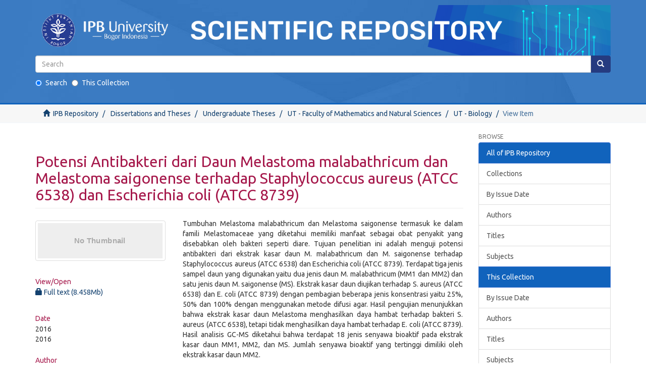

--- FILE ---
content_type: text/html;charset=utf-8
request_url: https://repository.ipb.ac.id/handle/123456789/84872
body_size: 19305
content:
<!DOCTYPE html>
            <!--[if lt IE 7]> <html class="no-js lt-ie9 lt-ie8 lt-ie7" lang="en"> <![endif]-->
            <!--[if IE 7]>    <html class="no-js lt-ie9 lt-ie8" lang="en"> <![endif]-->
            <!--[if IE 8]>    <html class="no-js lt-ie9" lang="en"> <![endif]-->
            <!--[if gt IE 8]><!--> <html class="no-js" lang="en"> <!--<![endif]-->
            <head><META http-equiv="Content-Type" content="text/html; charset=UTF-8">
<meta content="text/html; charset=UTF-8" http-equiv="Content-Type">
<meta content="IE=edge,chrome=1" http-equiv="X-UA-Compatible">
<meta content="width=device-width,initial-scale=1" name="viewport">
<link rel="shortcut icon" href="/themes/Mirage2/images/favicon.ico">
<link rel="apple-touch-icon" href="/themes/Mirage2/images/apple-touch-icon.png">
<meta name="Generator" content="DSpace 6.2">
<link rel="stylesheet" href="https://fonts.googleapis.com/css?family=Ubuntu">
<link href="/themes/Mirage2/styles/main.css" rel="stylesheet">
<link type="application/opensearchdescription+xml" rel="search" href="http://repository.ipb.ac.id:80/open-search/description.xml" title="IPBRepos">
<script>
                //Clear default text of empty text areas on focus
                function tFocus(element)
                {
                if (element.value == ' '){element.value='';}
                }
                //Clear default text of empty text areas on submit
                function tSubmit(form)
                {
                var defaultedElements = document.getElementsByTagName("textarea");
                for (var i=0; i != defaultedElements.length; i++){
                if (defaultedElements[i].value == ' '){
                defaultedElements[i].value='';}}
                }
                //Disable pressing 'enter' key to submit a form (otherwise pressing 'enter' causes a submission to start over)
                function disableEnterKey(e)
                {
                var key;

                if(window.event)
                key = window.event.keyCode;     //Internet Explorer
                else
                key = e.which;     //Firefox and Netscape

                if(key == 13)  //if "Enter" pressed, then disable!
                return false;
                else
                return true;
                }
            </script><!--[if lt IE 9]>
                <script src="/themes/Mirage2/vendor/html5shiv/dist/html5shiv.js"> </script>
                <script src="/themes/Mirage2/vendor/respond/dest/respond.min.js"> </script>
                <![endif]--><script src="/themes/Mirage2/vendor/modernizr/modernizr.js"> </script>
<title>Potensi Antibakteri dari Daun Melastoma malabathricum dan Melastoma saigonense terhadap Staphylococcus aureus (ATCC 6538) dan Escherichia coli (ATCC 8739)</title>
<link rel="schema.DCTERMS" href="http://purl.org/dc/terms/" />
<link rel="schema.DC" href="http://purl.org/dc/elements/1.1/" />
<meta name="DC.contributor" content="Budiarti, Sri" />
<meta name="DC.contributor" content="" />
<meta name="DC.contributor" content="Triadiati" />
<meta name="DC.contributor" content="" />
<meta name="DC.creator" content="Kaban, Elsy Andriani" />
<meta name="DC.creator" content="" />
<meta name="DCTERMS.dateAccepted" content="2017-05-09T02:14:12Z" scheme="DCTERMS.W3CDTF" />
<meta name="DCTERMS.available" content="2017-05-09T02:14:12Z" scheme="DCTERMS.W3CDTF" />
<meta name="DCTERMS.issued" content="2016" scheme="DCTERMS.W3CDTF" />
<meta name="DCTERMS.issued" content="2016" scheme="DCTERMS.W3CDTF" />
<meta name="DC.identifier" content="http://repository.ipb.ac.id/handle/123456789/84872" scheme="DCTERMS.URI" />
<meta name="DCTERMS.abstract" content="Tumbuhan Melastoma malabathricum dan Melastoma saigonense termasuk ke dalam famili Melastomaceae yang diketahui memiliki manfaat sebagai obat penyakit yang disebabkan oleh bakteri seperti diare. Tujuan penelitian ini adalah menguji potensi antibakteri dari ekstrak kasar daun M. malabathricum dan M. saigonense terhadap Staphylococcus aureus (ATCC 6538) dan Escherichia coli (ATCC 8739). Terdapat tiga jenis sampel daun yang digunakan yaitu dua jenis daun M. malabathricum (MM1 dan MM2) dan satu jenis daun M. saigonense (MS). Ekstrak kasar daun diujikan terhadap S. aureus (ATCC 6538) dan E. coli (ATCC 8739) dengan pembagian beberapa jenis konsentrasi yaitu 25%, 50% dan 100% dengan menggunakan metode difusi agar. Hasil pengujian menunjukkan bahwa ekstrak kasar daun Melastoma menghasilkan daya hambat terhadap bakteri S. aureus (ATCC 6538), tetapi tidak menghasilkan daya hambat terhadap E. coli (ATCC 8739). Hasil analisis GC-MS diketahui bahwa terdapat 18 jenis senyawa bioaktif pada ekstrak kasar daun MM1, MM2, dan MS. Jumlah senyawa bioaktif yang tertinggi dimiliki oleh ekstrak kasar daun MM2." xml:lang="id" />
<meta name="DC.language" content="id" xml:lang="id" scheme="DCTERMS.RFC1766" />
<meta name="DC.language" content="id" xml:lang="id" scheme="DCTERMS.RFC1766" />
<meta name="DC.publisher" content="IPB (Bogor Agricultural University)" xml:lang="id" />
<meta name="DC.publisher" content="" xml:lang="id" />
<meta name="DC.subject" content="Botany" xml:lang="id" scheme="DCTERMS.DDC" />
<meta name="DC.subject" content="Melastomatoceae" xml:lang="id" scheme="DCTERMS.DDC" />
<meta name="DC.subject" content="2016" xml:lang="id" scheme="DCTERMS.DDC" />
<meta name="DC.subject" content="Bogor-Jawa Barat" xml:lang="id" scheme="DCTERMS.DDC" />
<meta name="DC.title" content="Potensi Antibakteri dari Daun Melastoma malabathricum dan Melastoma saigonense terhadap Staphylococcus aureus (ATCC 6538) dan Escherichia coli (ATCC 8739)" xml:lang="id" />
<meta name="DC.title" content="" xml:lang="id" />
<meta name="DC.type" content="Undergraduate Thesis" xml:lang="id" />
<meta name="DC.type" content="" xml:lang="id" />
<meta name="DC.subject" content="GC-MS" xml:lang="id" />
<meta name="DC.subject" content="metode difusi agar" xml:lang="id" />
<meta name="DC.subject" content="senyawa bioaktif" xml:lang="id" />
<meta content="Undergraduate Thesis; " name="citation_keywords">
<meta content="Potensi Antibakteri dari Daun Melastoma malabathricum dan Melastoma saigonense terhadap Staphylococcus aureus (ATCC 6538) dan Escherichia coli (ATCC 8739)" name="citation_title">
<meta content="IPB (Bogor Agricultural University)" name="citation_publisher">
<meta content="id" name="citation_language">
<meta content="Kaban, Elsy Andriani" name="citation_author">
<meta content="" name="citation_author">
<meta content="2016" name="citation_date">
<meta content="http://repository.ipb.ac.id/handle/123456789/84872" name="citation_abstract_html_url">
<script type="text/x-mathjax-config">
                    MathJax.Hub.Config({
                      tex2jax: {
                        inlineMath: [['$','$'], ['\\(','\\)']],
                        ignoreClass: "detail-field-data|detailtable|exception"
                      },
                      TeX: {
                        Macros: {
                          AA: '{\\mathring A}'
                        }
                      }
                    });
                </script><script src="//cdn.mathjax.org/mathjax/latest/MathJax.js?config=TeX-AMS-MML_HTMLorMML" type="text/javascript"> </script>
</head><body>
<header>
<div role="navigation" class="navbar navbar-default navbar-static-top">
<center>
<div class="container">
<div class="navbar-header">
<button data-toggle="offcanvas" class="navbar-toggle" type="button"><span class="sr-only">Toggle navigation</span><span class="icon-bar"></span><span class="icon-bar"></span><span class="icon-bar"></span></button><a class="" href="/"><img class="img-responsive" src="/themes/Mirage2//images/Repository_logo.png"></a>
<div class="navbar-header pull-right visible-xs hidden-sm hidden-md hidden-lg">
<ul class="nav nav-pills pull-left "></ul>
</div>
</div>
<div class="navbar-header pull-right">
<ul class="nav navbar-nav pull-left"></ul>
<button type="button" class="navbar-toggle visible-sm" data-toggle="offcanvas"><span class="sr-only">Toggle navigation</span><span class="icon-bar"></span><span class="icon-bar"></span><span class="icon-bar"></span></button>
<div id="header-form">
<form style="margin-bottom:20px;" method="post" id="ds-search-form" action="/discover">
<fieldset>
<div class="input-group">
<input placeholder="Search" type="text" class="ds-text-field form-control" name="query"><span class="input-group-btn"><button title="Go" class="ds-button-field btn btn-primary"><span aria-hidden="true" class="glyphicon glyphicon-search"></span></button></span>
</div>
<div style="text-align:left;" class="radio">
<label><input checked value="" name="scope" type="radio" id="ds-search-form-scope-all">Search</label>
                                        &nbsp;
                                        <label><input name="scope" type="radio" id="ds-search-form-scope-container" value="123456789/31">This Collection</label>
</div>
</fieldset>
</form>
</div>
</div>
</div>
</center>
</div>
</header>
<div class="trail-wrapper hidden-print">
<div class="container">
<div class="row">
<div class="col-xs-12">
<div class="breadcrumb dropdown visible-xs">
<a data-toggle="dropdown" class="dropdown-toggle" role="button" href="#" id="trail-dropdown-toggle">View Item&nbsp;<b class="caret"></b></a>
<ul aria-labelledby="trail-dropdown-toggle" role="menu" class="dropdown-menu">
<li role="presentation">
<a role="menuitem" href="/"><i aria-hidden="true" class="glyphicon glyphicon-home"></i>&nbsp;
                        IPB Repository</a>
</li>
<li role="presentation">
<a role="menuitem" href="/handle/123456789/9">Dissertations and Theses</a>
</li>
<li role="presentation">
<a role="menuitem" href="/handle/123456789/25">Undergraduate Theses</a>
</li>
<li role="presentation">
<a role="menuitem" href="/handle/123456789/7470">UT - Faculty of Mathematics and Natural Sciences</a>
</li>
<li role="presentation">
<a role="menuitem" href="/handle/123456789/31">UT - Biology</a>
</li>
<li role="presentation" class="disabled">
<a href="#" role="menuitem">View Item</a>
</li>
</ul>
</div>
<ul class="breadcrumb hidden-xs">
<li>
<i aria-hidden="true" class="glyphicon glyphicon-home"></i>&nbsp;
            <a href="/">IPB Repository</a>
</li>
<li>
<a href="/handle/123456789/9">Dissertations and Theses</a>
</li>
<li>
<a href="/handle/123456789/25">Undergraduate Theses</a>
</li>
<li>
<a href="/handle/123456789/7470">UT - Faculty of Mathematics and Natural Sciences</a>
</li>
<li>
<a href="/handle/123456789/31">UT - Biology</a>
</li>
<li class="active">View Item</li>
</ul>
</div>
</div>
</div>
</div>
<div class="hidden" id="no-js-warning-wrapper">
<div id="no-js-warning">
<div class="notice failure">JavaScript is disabled for your browser. Some features of this site may not work without it.</div>
</div>
</div>
<div class="container" id="main-container">
<div class="row row-offcanvas row-offcanvas-right">
<div class="horizontal-slider clearfix">
<div class="col-xs-12 col-sm-12 col-md-9 main-content">
<div>
<div id="aspect_artifactbrowser_ItemViewer_div_item-view" class="ds-static-div primary">
<!-- External Metadata URL: cocoon://metadata/handle/123456789/84872/mets.xml-->
<div class="item-summary-view-metadata">
<h2 class="page-header first-page-header">Potensi Antibakteri dari Daun Melastoma malabathricum dan Melastoma saigonense terhadap Staphylococcus aureus (ATCC 6538) dan Escherichia coli (ATCC 8739)</h2>
<div class="simple-item-view-other">
<p class="lead"></p>
</div>
<div class="row">
<div class="col-sm-4">
<div class="row">
<div class="col-xs-6 col-sm-12">
<div class="thumbnail">
<img alt="Thumbnail" class="img-thumbnail" data-src="holder.js/100%x80/text:No Thumbnail"></div>
</div>
<div class="col-xs-6 col-sm-12">
<div class="item-page-field-wrapper table word-break">
<h5>View/<wbr></wbr>Open</h5>
<div>
<a href="/bitstream/handle/123456789/84872/G16eak.pdf?sequence=1&amp;isAllowed=n"><i aria-hidden="true" class="glyphicon  glyphicon-lock"></i> Full text (8.458Mb)</a>
</div>
</div>
</div>
</div>
<div class="simple-item-view-date word-break item-page-field-wrapper table">
<h5>Date</h5>2016<br>2016</div>
<div class="simple-item-view-authors item-page-field-wrapper table">
<h5>Author</h5>
<div>Kaban, Elsy Andriani</div>
<div></div>
<div>Budiarti, Sri</div>
<div></div>
<div>Triadiati</div>
<div></div>
</div>
<div class="simple-item-view-show-full item-page-field-wrapper table">
<h5>Metadata</h5>
<a href="/handle/123456789/84872?show=full">Show full item record</a>
</div>
</div>
<div class="col-sm-8">
<div class="simple-item-view-description item-page-field-wrapper table">
<h5 class="visible-xs">Abstract</h5>
<div>Tumbuhan Melastoma malabathricum dan Melastoma saigonense termasuk ke dalam famili Melastomaceae yang diketahui memiliki manfaat sebagai obat penyakit yang disebabkan oleh bakteri seperti diare. Tujuan penelitian ini adalah menguji potensi antibakteri dari ekstrak kasar daun M. malabathricum dan M. saigonense terhadap Staphylococcus aureus (ATCC 6538) dan Escherichia coli (ATCC 8739). Terdapat tiga jenis sampel daun yang digunakan yaitu dua jenis daun M. malabathricum (MM1 dan MM2) dan satu jenis daun M. saigonense (MS). Ekstrak kasar daun diujikan terhadap S. aureus (ATCC 6538) dan E. coli (ATCC 8739) dengan pembagian beberapa jenis konsentrasi yaitu 25%, 50% dan 100% dengan menggunakan metode difusi agar. Hasil pengujian menunjukkan bahwa ekstrak kasar daun Melastoma menghasilkan daya hambat terhadap bakteri S. aureus (ATCC 6538), tetapi tidak menghasilkan daya hambat terhadap E. coli (ATCC 8739). Hasil analisis GC-MS diketahui bahwa terdapat 18 jenis senyawa bioaktif pada ekstrak kasar daun MM1, MM2, dan MS. Jumlah senyawa bioaktif yang tertinggi dimiliki oleh ekstrak kasar daun MM2.</div>
</div>
<div class="simple-item-view-uri item-page-field-wrapper table">
<h5>URI</h5>
<span><a href="http://repository.ipb.ac.id/handle/123456789/84872">http://repository.ipb.ac.id/handle/123456789/84872</a></span>
</div>
<div class="simple-item-view-collections item-page-field-wrapper table">
<h5>Collections</h5>
<ul class="ds-referenceSet-list">
<!-- External Metadata URL: cocoon://metadata/handle/123456789/31/mets.xml-->
<li>
<a href="/handle/123456789/31">UT - Biology</a> [2401]</li>
</ul>
</div>
</div>
</div>
</div>
</div>
</div>
<div class="visible-xs visible-sm">
<footer>
<div class="row">
<hr>
<div class="col-xs-7 col-sm-8">
<div>
                            Copyright&nbsp;&copy;&nbsp;2020&nbsp;<a target="_blank" href="http://perpustakaan.ipb.ac.id">Library</a> of <a target="_blank" href="https://ipb.ac.id">IPB University</a>
<br>All rights reserved 
                        </div>
<div class="hidden-print">
<a href="/contact">Contact Us</a> | <a href="/feedback">Send Feedback</a>
</div>
</div>
<div class="col-xs-5 col-sm-4 hidden-print">
<div class="pull-right">
<span class="theme-by">Indonesia DSpace Group&nbsp;</span>
<br>
<a href="http://repository.ipb.ac.id/">IPB University Scientific Repository</a>
<br>
<a href="http://repository.uinjkt.ac.id/">UIN Syarif Hidayatullah Institutional Repository</a>
<br>
<a href="http://repository.unej.ac.id/">Universitas Jember Digital Repository</a>
<br>
</div>
</div>
</div>
<a class="hidden" href="/htmlmap">&nbsp;&nbsp;</a>
<p>&nbsp;</p>
</footer>
</div>
</div>
<div role="navigation" id="sidebar" class="col-xs-6 col-sm-3 sidebar-offcanvas">
<div class="word-break hidden-print" id="ds-options">
<h2 class="ds-option-set-head  h6">Browse</h2>
<div id="aspect_viewArtifacts_Navigation_list_browse" class="list-group">
<a class="list-group-item active"><span class="h5 list-group-item-heading  h5">All of IPB Repository</span></a><a href="/community-list" class="list-group-item ds-option">Collections</a><a href="/browse?type=dateissued" class="list-group-item ds-option">By Issue Date</a><a href="/browse?type=author" class="list-group-item ds-option">Authors</a><a href="/browse?type=title" class="list-group-item ds-option">Titles</a><a href="/browse?type=subject" class="list-group-item ds-option">Subjects</a><a class="list-group-item active"><span class="h5 list-group-item-heading  h5">This Collection</span></a><a href="/handle/123456789/31/browse?type=dateissued" class="list-group-item ds-option">By Issue Date</a><a href="/handle/123456789/31/browse?type=author" class="list-group-item ds-option">Authors</a><a href="/handle/123456789/31/browse?type=title" class="list-group-item ds-option">Titles</a><a href="/handle/123456789/31/browse?type=subject" class="list-group-item ds-option">Subjects</a>
</div>
<h2 class="ds-option-set-head  h6">My Account</h2>
<div id="aspect_viewArtifacts_Navigation_list_account" class="list-group">
<a href="/login" class="list-group-item ds-option">Login</a>
</div>
<div id="aspect_viewArtifacts_Navigation_list_context" class="list-group"></div>
<div id="aspect_viewArtifacts_Navigation_list_administrative" class="list-group"></div>
<div id="aspect_discovery_Navigation_list_discovery" class="list-group"></div>
<div>
<h2 class="ds-option-set-head h6">Application</h2>
<div class="ds-option-set list-group" id="ds-feed-option">
<a href="https://play.google.com/store/apps/details?id=id.ac.ipb.repository" target="_blank"><img src="/static/icons/google-store.png" alt="google store"></a>
</div>
</div>
</div>
</div>
</div>
</div>
<div class="hidden-xs hidden-sm">
<footer>
<div class="row">
<hr>
<div class="col-xs-7 col-sm-8">
<div>
                            Copyright&nbsp;&copy;&nbsp;2020&nbsp;<a target="_blank" href="http://perpustakaan.ipb.ac.id">Library</a> of <a target="_blank" href="https://ipb.ac.id">IPB University</a>
<br>All rights reserved 
                        </div>
<div class="hidden-print">
<a href="/contact">Contact Us</a> | <a href="/feedback">Send Feedback</a>
</div>
</div>
<div class="col-xs-5 col-sm-4 hidden-print">
<div class="pull-right">
<span class="theme-by">Indonesia DSpace Group&nbsp;</span>
<br>
<a href="http://repository.ipb.ac.id/">IPB University Scientific Repository</a>
<br>
<a href="http://repository.uinjkt.ac.id/">UIN Syarif Hidayatullah Institutional Repository</a>
<br>
<a href="http://repository.unej.ac.id/">Universitas Jember Digital Repository</a>
<br>
</div>
</div>
</div>
<a class="hidden" href="/htmlmap">&nbsp;&nbsp;</a>
<p>&nbsp;</p>
</footer>
</div>
</div>
<script type="text/javascript">
                         if(typeof window.publication === 'undefined'){
                            window.publication={};
                          };
                        window.publication.contextPath= '';window.publication.themePath= '/themes/Mirage2/';</script><script>if(!window.DSpace){window.DSpace={};}window.DSpace.context_path='';window.DSpace.theme_path='/themes/Mirage2/';</script><script src="/themes/Mirage2/scripts/theme.js"> </script><script>
                
		
		var _paq = window._paq = window._paq || [];
		_paq.push(['trackPageView']);
		_paq.push(['enableLinkTracking']);
		(function() {
		var u='//analytics.ipb.ac.id/';
		_paq.push(['setTrackerUrl', u+'matomo.php']);
		_paq.push(['setSiteId', '3']);
		var d=document, g=d.createElement('script'), s=d.getElementsByTagName('script')[0];
		g.async=true; g.src=u+'matomo.js'; s.parentNode.insertBefore(g,s);
		})();
		
            </script>
</body></html>
